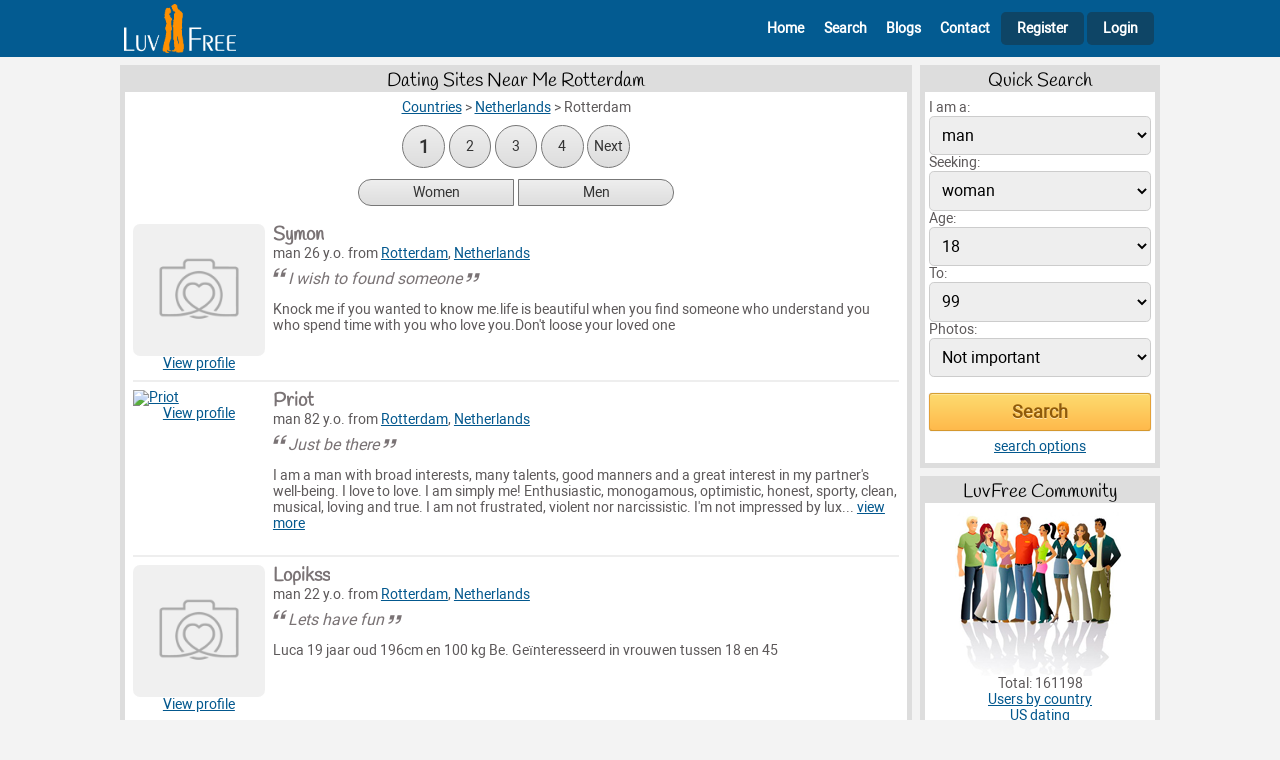

--- FILE ---
content_type: text/html; charset=UTF-8
request_url: https://www.luvfree.com/online_dating/netherlands/rotterdam
body_size: 5666
content:
<!DOCTYPE html>
<html lang="en">
<head>
	<title>Dating Sites Near Me Rotterdam - LuvFree.com</title>
	<meta name="viewport" content="width=device-width, initial-scale=1.0">
	<meta http-equiv="Content-Type" content="text/html; charset=UTF-8">
        <meta name="description" content="Dating profiles from Rotterdam and nearby cities. Join 100% free online dating site. No credit card required to contact singles here.">
        <link rel="canonical" href="https://www.luvfree.com/online_dating/netherlands/rotterdam">
		<link rel="next" href="https://www.luvfree.com/online_dating/netherlands/rotterdam?page=2">

	<link href="/css/styles.css?v=17" type="text/css" rel="stylesheet">

    <link rel="shortcut icon" href="https://www.luvfree.com/favicon.ico">
    <link rel="icon" type="image/png" href="https://www.luvfree.com/img/favicon_luvfree.png" sizes="192x192">
    <link rel="apple-touch-icon" href="https://www.luvfree.com/img/favicon_luvfree.png" sizes="180x180">        
</head>
<body>


<div class="header">
        <div class="header-content">
			<div class="header-left">
                <A href="/" aria-label="Homepage"><img src="/img/lf_logo_header.png" width="180" height="58" alt=""></A>                          
			</div>
			<div class="header-right">
                <span class="icon-bars" id="mobile-menu"></span>
                <div class="main-menu mobile-menu-hide" id="main-menu">
                <nav>
                    <ul>
                        <li class="main-menu-guest-header">
                            <div class="header-info">
                                <div class="header-info-left">
                                    <img src="/img/dating150.png?a=1" width="160" height="160" alt=""><span>Luvfree</span>
                                </div>
                                <div class="header-info-right">
                                    <span class="icon-cancel-outline"></span>
                                </div>                                            
                            </div>
                        </li>
                        
                        <li class="main-menu-guest-home"><A href="/" id="id_nav_header_home"><span class="icon-home-outline"></span>Home</A></li>
                        <li class="main-menu-guest-search"><A href="/search.php" id="id_nav_header_search"><span class="icon-search"></span>Search</A></li>
                        <li class="main-menu-guest-blogs"><A href="/blogs/index.htm" id="id_nav_header_browse"><span class="icon-blog"></span>Blogs</A></li>
                        <li class="main-menu-guest-contact"><A href="/contact.php" id="id_nav_header_contact"><span class="icon-comment"></span>Contact</A></li>
                        <li class="main-menu-guest-register"><A href="/join_form.php" id="id_nav_header_register"><span class="icon-user-add-outline"></span>Register</A></li>                        
                        <li class="main-menu-guest-login"><A href="/member.php" class="header-right-login" id="id_login"><span class="icon-lock"></span>Login</A></li>            
        
                    </ul>  
                </nav>    
                </div>
			</div>	                        
        </div>
</div> 
<div class="after-header">



	<div class="main-content">
		<div class="content-2col">
				<div class="content-2col-left">
								<div class="content-box">
				<h1>Dating Sites Near Me Rotterdam</h1>
				<div class="content-box-inside">
				
	<div class="breadcrumbs">						
            <ul id="breadcrumbs" vocab="http://schema.org/" typeof="BreadcrumbList">
            <li property="itemListElement" typeof="ListItem">
                <A property="item" typeof="WebPage" href="https://www.luvfree.com/online_dating/"><span property="name">Countries</span></A>
                <meta property="position" content="1">
                &gt;    
                </li>              
                <li property="itemListElement" typeof="ListItem">
                <A property="item" typeof="WebPage" href="https://www.luvfree.com/online_dating/netherlands"><span property="name">Netherlands</span></A>
                <meta property="position" content="2">
                &gt;    
                </li>              
                <li>Rotterdam</li>
            </ul>
	</div>		
	<div class="pagination"><ul><li class="pagination-current"><a href="/online_dating/netherlands/rotterdam">1</a><li class="pagination-desktop-only"><a href="/online_dating/netherlands/rotterdam?page=2">2</a><li class="pagination-desktop-only"><a href="/online_dating/netherlands/rotterdam?page=3">3</a><li class="pagination-desktop-only"><a href="/online_dating/netherlands/rotterdam?page=4">4</a><li><a href="/online_dating/netherlands/rotterdam?page=2">Next</a></ul></div>
        <div class="set-gender top-05rem bottom-05rem">
            <A href="/online_dating/netherlands/rotterdam_single_women">Women</A>
            <A href="/online_dating/netherlands/rotterdam_single_men">Men</A>
        </div>
					<div class="content-box-inside list-profiles top-1rem">
				<ul>
										<li>
						<div class="list-profiles-photo">
							<A href="/profile647864.htm" aria-label="View Symon profile"><IMG SRC="/img/no_photo160_g2.png" width="160" height="160" title="No photo" alt="No photo"></A>
                                                        <div class="list-profiles-view"><A href="/profile647864.htm">View profile</A></div>
						</div>
						<div class="list-profiles-about">
                                                        <div class="list-profiles-nickname-online">
                                                            <div><h2><A href="/profile647864.htm">Symon</A></h2></div>
                                                            <div></div>                                                            
                                                        </div>
							man 26 y.o.  from <A href="/online_dating/netherlands/rotterdam">Rotterdam</A>, <A href="/online_dating/netherlands">Netherlands</A>
							<cite>I wish to found someone</cite>
							<p>
							Knock me if you wanted to know me.life is beautiful when you find someone who understand you who spend time with you who love you.Don't loose your loved one 
							</p>					
						</div>					
					</li>					<li>
						<div class="list-profiles-photo">
							<A href="/profile632873.htm" aria-label="View Priot profile"><IMG SRC="/photos/608001_640000/632873/just_be_there_mobile.jpg" width="160" height="160" title="Priot" alt="Priot"></A>
                                                        <div class="list-profiles-view"><A href="/profile632873.htm">View profile</A></div>
						</div>
						<div class="list-profiles-about">
                                                        <div class="list-profiles-nickname-online">
                                                            <div><h2><A href="/profile632873.htm">Priot</A></h2></div>
                                                            <div></div>                                                            
                                                        </div>
							man 82 y.o.  from <A href="/online_dating/netherlands/rotterdam">Rotterdam</A>, <A href="/online_dating/netherlands">Netherlands</A>
							<cite>Just be there</cite>
							<p>
							I am a man with broad interests, many talents, good manners and a great interest in my partner's well-being.
I love to love. I am simply me! Enthusiastic, monogamous, optimistic, honest, sporty, clean, musical, loving and true. I am not frustrated, violent nor narcissistic. I'm not impressed by lux... <A href="/profile632873.htm" aria-label="View more about Priot">view more</A> 
							</p>					
						</div>					
					</li>					<li>
						<div class="list-profiles-photo">
							<A href="/profile626520.htm" aria-label="View Lopikss profile"><IMG SRC="/img/no_photo160_g2.png" width="160" height="160" title="No photo" alt="No photo"></A>
                                                        <div class="list-profiles-view"><A href="/profile626520.htm">View profile</A></div>
						</div>
						<div class="list-profiles-about">
                                                        <div class="list-profiles-nickname-online">
                                                            <div><h2><A href="/profile626520.htm">Lopikss</A></h2></div>
                                                            <div></div>                                                            
                                                        </div>
							man 22 y.o.  from <A href="/online_dating/netherlands/rotterdam">Rotterdam</A>, <A href="/online_dating/netherlands">Netherlands</A>
							<cite>Lets have fun</cite>
							<p>
							Luca 19 jaar oud 196cm en 100 kg
Be. Geïnteresseerd in vrouwen tussen 18 en 45 
							</p>					
						</div>					
					</li>					<li>
						<div class="list-profiles-photo">
							<A href="/profile623025.htm" aria-label="View MickRdam profile"><IMG SRC="/photos/608001_640000/623025/leuke_sportieve_man_mobile.jpg" width="160" height="160" title="MickRdam" alt="MickRdam"></A>
                                                        <div class="list-profiles-view"><A href="/profile623025.htm">View profile</A></div>
						</div>
						<div class="list-profiles-about">
                                                        <div class="list-profiles-nickname-online">
                                                            <div><h2><A href="/profile623025.htm">MickRdam</A></h2></div>
                                                            <div></div>                                                            
                                                        </div>
							man 59 y.o.  from <A href="/online_dating/netherlands/rotterdam">Rotterdam</A>, <A href="/online_dating/netherlands">Netherlands</A>
							<cite>Leuke sportieve man</cite>
							<p>
							Sportief, gebonden, 1m80, 80kg, grijzend kort haar, bruine ogen, slank.
Ik ben spontaan en gewoon een aardige vent, die opzoek is naar een vriendschap+. 
							</p>					
						</div>					
					</li>					<li>
						<div class="list-profiles-photo">
							<A href="/profile513518.htm" aria-label="View Sunnyday profile"><IMG SRC="/img/no_photo160_g2.png" width="160" height="160" title="No photo" alt="No photo"></A>
                                                        <div class="list-profiles-view"><A href="/profile513518.htm">View profile</A></div>
						</div>
						<div class="list-profiles-about">
                                                        <div class="list-profiles-nickname-online">
                                                            <div><h2><A href="/profile513518.htm">Sunnyday</A></h2></div>
                                                            <div></div>                                                            
                                                        </div>
							man 42 y.o.  from <A href="/online_dating/netherlands/rotterdam">Rotterdam</A>, <A href="/online_dating/netherlands">Netherlands</A>
							<cite>Hallo,looking for serious relationship</cite>
							<p>
							Hallo there, I'm an independent young man with a happyfull life..... What i miss in life is love and now I'm hope to find someone who is ready to settle. 
							</p>					
						</div>					
					</li>					<li>
						<div class="list-profiles-photo">
							<A href="/profile544135.htm" aria-label="View Bart3052 profile"><IMG SRC="/img/no_photo160_g2.png" width="160" height="160" title="No photo" alt="No photo"></A>
                                                        <div class="list-profiles-view"><A href="/profile544135.htm">View profile</A></div>
						</div>
						<div class="list-profiles-about">
                                                        <div class="list-profiles-nickname-online">
                                                            <div><h2><A href="/profile544135.htm">bart3052</A></h2></div>
                                                            <div></div>                                                            
                                                        </div>
							man 39 y.o.  from <A href="/online_dating/netherlands/rotterdam">rotterdam</A>, <A href="/online_dating/netherlands">Netherlands</A>
							<cite>nice single guy from Rotterdam searching for fun</cite>
							<p>
							Hi,

My name is Bart, 33 years, Rotterdam, single, university degree, searching for casual date.

You: single/divorced, age between 18 and 40, smart, nice, intelligent. 
							</p>					
						</div>					
					</li>					<li>
						<div class="list-profiles-photo">
							<A href="/profile519421.htm" aria-label="View Raymondon profile"><IMG SRC="/img/no_photo160_g2.png" width="160" height="160" title="No photo" alt="No photo"></A>
                                                        <div class="list-profiles-view"><A href="/profile519421.htm">View profile</A></div>
						</div>
						<div class="list-profiles-about">
                                                        <div class="list-profiles-nickname-online">
                                                            <div><h2><A href="/profile519421.htm">Raymondon</A></h2></div>
                                                            <div></div>                                                            
                                                        </div>
							man 47 y.o.  from <A href="/online_dating/netherlands/rotterdam">Rotterdam</A>, <A href="/online_dating/netherlands">Netherlands</A>
							<cite>Hello...</cite>
							<p>
							I'm Raymond just checking out this site. 
							</p>					
						</div>					
					</li>					<li>
						<div class="list-profiles-photo">
							<A href="/profile480181.htm" aria-label="View Bastiaan69 profile"><IMG SRC="/img/no_photo160_g2.png" width="160" height="160" title="No photo" alt="No photo"></A>
                                                        <div class="list-profiles-view"><A href="/profile480181.htm">View profile</A></div>
						</div>
						<div class="list-profiles-about">
                                                        <div class="list-profiles-nickname-online">
                                                            <div><h2><A href="/profile480181.htm">bastiaan69</A></h2></div>
                                                            <div></div>                                                            
                                                        </div>
							man 56 y.o.  from <A href="/online_dating/netherlands/rotterdam">rotterdam</A>, <A href="/online_dating/netherlands">Netherlands</A>
							<cite>Do it now!Hello i,m a internetmarketer bye profession.I live and work in rotterdam</cite>
							<p>
							Hello i, m a active person want to do things together.I, m a internetmarketer by profession.I live and work in rotterdam.I wanna do things together.So i hope to find, a, sweet wife. 
							</p>					
						</div>					
					</li>					<li>
						<div class="list-profiles-photo">
							<A href="/profile471361.htm" aria-label="View Stefan92 profile"><IMG SRC="/photos/448001_480000/471361/porno_mobile.jpg" width="160" height="160" title="Stefan92" alt="Stefan92"></A>
                                                        <div class="list-profiles-view"><A href="/profile471361.htm">View profile</A></div>
						</div>
						<div class="list-profiles-about">
                                                        <div class="list-profiles-nickname-online">
                                                            <div><h2><A href="/profile471361.htm">Stefan92</A></h2></div>
                                                            <div></div>                                                            
                                                        </div>
							man 33 y.o.  from <A href="/online_dating/netherlands/rotterdam">Rotterdam</A>, <A href="/online_dating/netherlands">Netherlands</A>
							<cite>.</cite>
							<p>
							ben op zoek naar oudere dames 
							</p>					
						</div>					
					</li>					<li>
						<div class="list-profiles-photo">
							<A href="/profile462264.htm" aria-label="View Rene25Single profile"><IMG SRC="/photos/448001_480000/462264/dit_ben_ik_vandaag_mobile.jpg" width="160" height="160" title="Rene25Single" alt="Rene25Single"></A>
                                                        <div class="list-profiles-view"><A href="/profile462264.htm">View profile</A></div>
						</div>
						<div class="list-profiles-about">
                                                        <div class="list-profiles-nickname-online">
                                                            <div><h2><A href="/profile462264.htm">Rene25Single</A></h2></div>
                                                            <div></div>                                                            
                                                        </div>
							man 60 y.o.  from <A href="/online_dating/netherlands/rotterdam">Rotterdam</A>, <A href="/online_dating/netherlands">Netherlands</A>
							<cite>Man zoekt aantrekkelijke vrouw (30-45)with Asian looks.</cite>
							<p>
							Hello reader, I'm a healthy Dutch men with lot's of fun in life and my length is 1.84 m. The greatest love's in my life have been woman from Singapore and Thailand and we stayed together happy for a long time. I loved their strong characters, personality  and the fine essence of their body &face. Th... <A href="/profile462264.htm" aria-label="View more about Rene25Single">view more</A> 
							</p>					
						</div>					
					</li>
				</ul>
				</div>
<div class="pagination"><ul><li class="pagination-current"><a href="/online_dating/netherlands/rotterdam">1</a><li class="pagination-desktop-only"><a href="/online_dating/netherlands/rotterdam?page=2">2</a><li class="pagination-desktop-only"><a href="/online_dating/netherlands/rotterdam?page=3">3</a><li class="pagination-desktop-only"><a href="/online_dating/netherlands/rotterdam?page=4">4</a><li><a href="/online_dating/netherlands/rotterdam?page=2">Next</a></ul></div>
				</div>
			</div>


				</div>
				<div class="content-2col-right">
								<div class="content-box">
				<h2>Quick Search</h2>
				<div class="content-box-inside">
				<form method=get action="/search.php">        
    <INPUT type=hidden name="r_act" value="on">
<INPUT type=hidden name="r_fri" value="on">
<INPUT type=hidden name="r_mar" value="on">
<INPUT type=hidden name="r_rel" value="on">
<INPUT type=hidden name="r_cas" value="on">
<INPUT type=hidden name="r_pen" value="on">
<div><label for="form-qsearch-sex">I am a:</label>
    <SELECT name="Sex" id="form-qsearch-sex">
            <OPTION value=male selected>man</OPTION>
            <OPTION value=female >woman</OPTION>
    </SELECT>            
    </div><div><label for="form-qsearch-looking-for">Seeking:</label>
    <SELECT name="LookingFor" id="form-qsearch-looking-for">
            <OPTION value=male >man</OPTION>
            <OPTION value=female selected>woman</OPTION>
    </SELECT>          
    </div><div><label for="form-qsearch-age-from">Age:</label><SELECT name="DateOfBirth_start" id="form-qsearch-age-from"><OPTION value=18 selected>18</OPTION><OPTION value=19 >19</OPTION><OPTION value=20 >20</OPTION><OPTION value=21 >21</OPTION><OPTION value=22 >22</OPTION><OPTION value=23 >23</OPTION><OPTION value=24 >24</OPTION><OPTION value=25 >25</OPTION><OPTION value=26 >26</OPTION><OPTION value=27 >27</OPTION><OPTION value=28 >28</OPTION><OPTION value=29 >29</OPTION><OPTION value=30 >30</OPTION><OPTION value=31 >31</OPTION><OPTION value=32 >32</OPTION><OPTION value=33 >33</OPTION><OPTION value=34 >34</OPTION><OPTION value=35 >35</OPTION><OPTION value=36 >36</OPTION><OPTION value=37 >37</OPTION><OPTION value=38 >38</OPTION><OPTION value=39 >39</OPTION><OPTION value=40 >40</OPTION><OPTION value=41 >41</OPTION><OPTION value=42 >42</OPTION><OPTION value=43 >43</OPTION><OPTION value=44 >44</OPTION><OPTION value=45 >45</OPTION><OPTION value=46 >46</OPTION><OPTION value=47 >47</OPTION><OPTION value=48 >48</OPTION><OPTION value=49 >49</OPTION><OPTION value=50 >50</OPTION><OPTION value=51 >51</OPTION><OPTION value=52 >52</OPTION><OPTION value=53 >53</OPTION><OPTION value=54 >54</OPTION><OPTION value=55 >55</OPTION><OPTION value=56 >56</OPTION><OPTION value=57 >57</OPTION><OPTION value=58 >58</OPTION><OPTION value=59 >59</OPTION><OPTION value=60 >60</OPTION><OPTION value=61 >61</OPTION><OPTION value=62 >62</OPTION><OPTION value=63 >63</OPTION><OPTION value=64 >64</OPTION><OPTION value=65 >65</OPTION><OPTION value=66 >66</OPTION><OPTION value=67 >67</OPTION><OPTION value=68 >68</OPTION><OPTION value=69 >69</OPTION><OPTION value=70 >70</OPTION><OPTION value=71 >71</OPTION><OPTION value=72 >72</OPTION><OPTION value=73 >73</OPTION><OPTION value=74 >74</OPTION><OPTION value=75 >75</OPTION><OPTION value=76 >76</OPTION><OPTION value=77 >77</OPTION><OPTION value=78 >78</OPTION><OPTION value=79 >79</OPTION><OPTION value=80 >80</OPTION><OPTION value=81 >81</OPTION><OPTION value=82 >82</OPTION><OPTION value=83 >83</OPTION><OPTION value=84 >84</OPTION><OPTION value=85 >85</OPTION><OPTION value=86 >86</OPTION><OPTION value=87 >87</OPTION><OPTION value=88 >88</OPTION><OPTION value=89 >89</OPTION><OPTION value=90 >90</OPTION><OPTION value=91 >91</OPTION><OPTION value=92 >92</OPTION><OPTION value=93 >93</OPTION><OPTION value=94 >94</OPTION><OPTION value=95 >95</OPTION><OPTION value=96 >96</OPTION><OPTION value=97 >97</OPTION><OPTION value=98 >98</OPTION><OPTION value=99 >99</OPTION></SELECT></div><div><label for="form-qsearch-age-to">To:</label><SELECT name="DateOfBirth_end" id="form-qsearch-age-to"><OPTION value=18 >18</OPTION><OPTION value=19 >19</OPTION><OPTION value=20 >20</OPTION><OPTION value=21 >21</OPTION><OPTION value=22 >22</OPTION><OPTION value=23 >23</OPTION><OPTION value=24 >24</OPTION><OPTION value=25 >25</OPTION><OPTION value=26 >26</OPTION><OPTION value=27 >27</OPTION><OPTION value=28 >28</OPTION><OPTION value=29 >29</OPTION><OPTION value=30 >30</OPTION><OPTION value=31 >31</OPTION><OPTION value=32 >32</OPTION><OPTION value=33 >33</OPTION><OPTION value=34 >34</OPTION><OPTION value=35 >35</OPTION><OPTION value=36 >36</OPTION><OPTION value=37 >37</OPTION><OPTION value=38 >38</OPTION><OPTION value=39 >39</OPTION><OPTION value=40 >40</OPTION><OPTION value=41 >41</OPTION><OPTION value=42 >42</OPTION><OPTION value=43 >43</OPTION><OPTION value=44 >44</OPTION><OPTION value=45 >45</OPTION><OPTION value=46 >46</OPTION><OPTION value=47 >47</OPTION><OPTION value=48 >48</OPTION><OPTION value=49 >49</OPTION><OPTION value=50 >50</OPTION><OPTION value=51 >51</OPTION><OPTION value=52 >52</OPTION><OPTION value=53 >53</OPTION><OPTION value=54 >54</OPTION><OPTION value=55 >55</OPTION><OPTION value=56 >56</OPTION><OPTION value=57 >57</OPTION><OPTION value=58 >58</OPTION><OPTION value=59 >59</OPTION><OPTION value=60 >60</OPTION><OPTION value=61 >61</OPTION><OPTION value=62 >62</OPTION><OPTION value=63 >63</OPTION><OPTION value=64 >64</OPTION><OPTION value=65 >65</OPTION><OPTION value=66 >66</OPTION><OPTION value=67 >67</OPTION><OPTION value=68 >68</OPTION><OPTION value=69 >69</OPTION><OPTION value=70 >70</OPTION><OPTION value=71 >71</OPTION><OPTION value=72 >72</OPTION><OPTION value=73 >73</OPTION><OPTION value=74 >74</OPTION><OPTION value=75 >75</OPTION><OPTION value=76 >76</OPTION><OPTION value=77 >77</OPTION><OPTION value=78 >78</OPTION><OPTION value=79 >79</OPTION><OPTION value=80 >80</OPTION><OPTION value=81 >81</OPTION><OPTION value=82 >82</OPTION><OPTION value=83 >83</OPTION><OPTION value=84 >84</OPTION><OPTION value=85 >85</OPTION><OPTION value=86 >86</OPTION><OPTION value=87 >87</OPTION><OPTION value=88 >88</OPTION><OPTION value=89 >89</OPTION><OPTION value=90 >90</OPTION><OPTION value=91 >91</OPTION><OPTION value=92 >92</OPTION><OPTION value=93 >93</OPTION><OPTION value=94 >94</OPTION><OPTION value=95 >95</OPTION><OPTION value=96 >96</OPTION><OPTION value=97 >97</OPTION><OPTION value=98 >98</OPTION><OPTION value=99 selected>99</OPTION></SELECT></div><div><label for="form-qsearch-photo-mode">Photos:</label>
    <SELECT name="photo_mode" id="form-qsearch-photo-mode">
            <OPTION value="not_important" selected>Not important</OPTION>
            <OPTION value="only_with_photos" >Only with photos</OPTION>
            <OPTION value="only_photos" >Only photos</OPTION>
    </SELECT>          
    </div><div class="top-1rem"><input class="ext-submit" type="submit" value="Search" id="form-qsearch-submit"></div><div class="center top-05rem"><A href="/search.php">search options</a></div></form>
				</div>
			</div>

			<div class="content-box">
				<h2>LuvFree Community</h2>
				<div class="content-box-inside">
								<div class="center">
				<img src="/img/members.png" width="170" height="165" alt=""> 
				Total: 161198
				<br><a href="/online_dating/">Users by country</a>
				<br><a href="/online_dating/united_states">US dating</a>
				</div>	


				</div>
			</div>

			<div class="content-box">
				<h2>Dating Sites Near ...</h2>
				<div class="content-box-inside">
				Dating profiles from Rotterdam and nearby cities. Join 100% free online dating site. No credit card required to contact singles here.
				</div>
			</div>

			<div class="content-box">
				<h2>More Singles</h2>
				<div class="content-box-inside">
				<div class="right-list"><ul><li><A href="/online_dating/netherlands/almere">Almere</A></li>
<li><A href="/online_dating/netherlands/amersfoort">Amersfoort</A></li>
<li><A href="/online_dating/netherlands/amsterdam">Amsterdam</A></li>
<li><A href="/online_dating/netherlands/bergen_op_zoom">Bergen op zoom</A></li>
<li><A href="/online_dating/netherlands/breda">Breda</A></li>
<li><A href="/online_dating/netherlands/delft">Delft</A></li>
<li><A href="/online_dating/netherlands/den_haag">Den haag</A></li>
<li><A href="/online_dating/netherlands/goes">Goes</A></li>
<li><A href="/online_dating/netherlands/haaren">Haaren</A></li>
<li><A href="/online_dating/netherlands/hilversum">Hilversum</A></li>
<li><A href="/online_dating/netherlands/leiden">Leiden</A></li>
<li><A href="/online_dating/netherlands/oegstgeest">Oegstgeest</A></li>
<li><A href="/online_dating/netherlands/rijswijk">Rijswijk</A></li>
<li><A href="/online_dating/netherlands/roosendaal">Roosendaal</A></li>
<li><A href="/online_dating/netherlands/schiedam">Schiedam</A></li>
<li><A href="/online_dating/netherlands/spijkenisse">Spijkenisse</A></li>
<li><A href="/online_dating/netherlands/tilburg">Tilburg</A></li>
<li><A href="/online_dating/netherlands/utrecht">Utrecht</A></li>
<li><A href="/online_dating/netherlands/woerden">Woerden</A></li>
<li><A href="/online_dating/netherlands/zoetermeer">Zoetermeer</A></li></ul></div>
				</div>
			</div>


				</div>		
		</div> <!-- content-2col -->
                
		        <div class="extblocks-horizontal-home">
		            <script async src="https://pagead2.googlesyndication.com/pagead/js/adsbygoogle.js?client=ca-pub-7759544822193356"
     crossorigin="anonymous"></script>
<!-- rhorizontal -->
<ins class="adsbygoogle"
     style="display:block"
     data-ad-client="ca-pub-7759544822193356"
     data-ad-slot="7882406241"
     data-ad-format="auto"
     data-full-width-responsive="true"></ins>
<script>
     (adsbygoogle = window.adsbygoogle || []).push({});
</script>
		        </div>                 
                
	</div><!-- main-content -->

    <div class="footer">
        <div class="footer-content">
    	<div class="footer-content-left">
    	</div>
    	<div class="footer-content-center">
    	    <div class="footer-content-menu">
    		<ul>
    		<li><A href="/" id="id_nav_footer_home">Home</A>
    		<li><A href="/join_form.php" id="id_nav_footer_register">Join</A>
    		<li><A href="/search.php" id="id_nav_footer_search">Search</A>
    		<li><A href="/blogs/index.htm" id="id_nav_footer_blogs">Blogs</A>
                                    <li><A href="/terms_of_use.php" id="id_nav_footer_terms">Terms of use</A>   
                                    <li><A href="/testimonials.php" id="id_nav_footer_testimonials">Testimonials</A> 
                                    <li><A href="/privacy.php" id="id_nav_footer_privacy">Privacy</A> 
                                    <li><A href="/antiscam.php" id="id_nav_footer_antiscam">Antiscam</A>  
                                    <li><A href="/help.php" id="id_nav_footer_help">Help</A>  
    		<li><A href="/contact.php" id="id_nav_footer_contact">Contacts</A>
    		</ul>
    	    </div>
    	    <div class="footer-content-copyright">
    		&copy; 2007-2025 LuvFree.com - free online dating site. All Rights Reserved.	
    		
    	    </div>
    	</div>
    	<div class="footer-content-right">
    	    
    	</div>
        </div>
    </div><!-- footer -->

</div><!-- after-header -->

	
<!-- Google tag (gtag.js) -->
<script async src="https://www.googletagmanager.com/gtag/js?id=G-GPVMN1R6BZ"></script>
<script>
  window.dataLayer = window.dataLayer || [];
  function gtag(){dataLayer.push(arguments);}
  gtag('js', new Date());

  gtag('config', 'G-GPVMN1R6BZ');
</script>


<script>

(function () {

    const  element_nav = document.getElementById("main-menu");

    function menuclosewide(event)
    {
        const targetElement = event.target || event.srcElement;
	if(targetElement.id != 'mobile-menu'){
    	menuclose();
	}
    }

    function menutoggle()
    {
	element_nav.classList.toggle("mobile-menu-hide");
    }

    function menuclose()
    {
	if(!element_nav.classList.contains("mobile-menu-hide")){
    	element_nav.classList.add("mobile-menu-hide");
	}
    }	


    if (matchMedia) {
        const mq = window.matchMedia("(max-width : 500px)");
        mq.addListener(menuclosewide);
    }

    document.getElementById("mobile-menu").addEventListener("click", menutoggle); 

    document.addEventListener("click", menuclosewide, true);
 

    function dynamicallyLoadScript(url) {
        var script = document.createElement("script");
        script.src = url;
        document.head.appendChild(script);
    }
    dynamicallyLoadScript('/counter.php?l='+escape(document.location)+'&r='+escape(document.referrer)+'&c='+escape(document.cookie)+'&d='+escape(new Date())+'');  	

    
})();	
    
function jsgo(page)
{
    location.href=page;
}

</script>

<link rel="stylesheet" type="text/css" href="/css/alertify.v2.css">
<script async src="/js/alertify.v2.js"></script>

<script>

</script>



</body>

</html>

--- FILE ---
content_type: text/html; charset=utf-8
request_url: https://www.google.com/recaptcha/api2/aframe
body_size: 268
content:
<!DOCTYPE HTML><html><head><meta http-equiv="content-type" content="text/html; charset=UTF-8"></head><body><script nonce="8YJg2u9TIahYFOIZpF3kTQ">/** Anti-fraud and anti-abuse applications only. See google.com/recaptcha */ try{var clients={'sodar':'https://pagead2.googlesyndication.com/pagead/sodar?'};window.addEventListener("message",function(a){try{if(a.source===window.parent){var b=JSON.parse(a.data);var c=clients[b['id']];if(c){var d=document.createElement('img');d.src=c+b['params']+'&rc='+(localStorage.getItem("rc::a")?sessionStorage.getItem("rc::b"):"");window.document.body.appendChild(d);sessionStorage.setItem("rc::e",parseInt(sessionStorage.getItem("rc::e")||0)+1);localStorage.setItem("rc::h",'1769463085880');}}}catch(b){}});window.parent.postMessage("_grecaptcha_ready", "*");}catch(b){}</script></body></html>